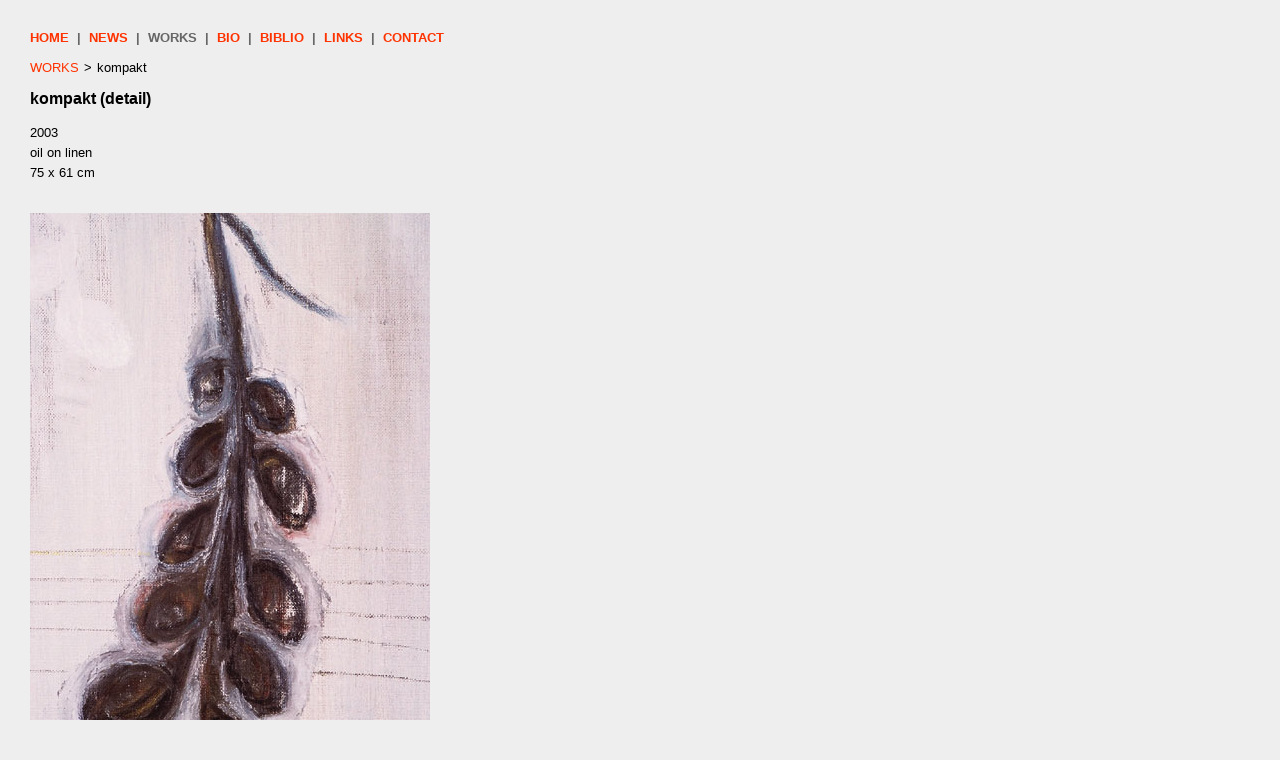

--- FILE ---
content_type: text/html; charset=UTF-8
request_url: http://www.daisukenakayama.com/works/kompakt-204?lang=ja
body_size: 9573
content:
<!DOCTYPE html PUBLIC "-//W3C//DTD XHTML 1.0 Transitional//EN" "http://www.w3.org/TR/xhtml1/DTD/xhtml1-transitional.dtd">
<html xmlns="http://www.w3.org/1999/xhtml" lang="ja">

<head profile="http://gmpg.org/xfn/11">
<meta http-equiv="Content-Type" content="text/html; charset=UTF-8" />

<title>kompakt (detail) |  Daisuke Nakayama</title>
<link rel="stylesheet" href="http://www.daisukenakayama.com/wp-content/themes/dn/style.css" type="text/css" media="screen" />


<link rel='dns-prefetch' href='http://www.daisukenakayama.com/s.w.org?lang=ja' />
<link rel="alternate" type="application/rss+xml" title="Daisuke Nakayama &raquo; フィード" href="http://www.daisukenakayama.com/feed?lang=ja" />
<link rel="alternate" type="application/rss+xml" title="Daisuke Nakayama &raquo; コメントフィード" href="http://www.daisukenakayama.com/comments/feed?lang=ja" />
		<script type="text/javascript">
			window._wpemojiSettings = {"baseUrl":"https:\/\/s.w.org\/images\/core\/emoji\/11.2.0\/72x72\/","ext":".png","svgUrl":"https:\/\/s.w.org\/images\/core\/emoji\/11.2.0\/svg\/","svgExt":".svg","source":{"concatemoji":"http:\/\/www.daisukenakayama.com\/wp-includes\/js\/wp-emoji-release.min.js?ver=5.1.19"}};
			!function(e,a,t){var n,r,o,i=a.createElement("canvas"),p=i.getContext&&i.getContext("2d");function s(e,t){var a=String.fromCharCode;p.clearRect(0,0,i.width,i.height),p.fillText(a.apply(this,e),0,0);e=i.toDataURL();return p.clearRect(0,0,i.width,i.height),p.fillText(a.apply(this,t),0,0),e===i.toDataURL()}function c(e){var t=a.createElement("script");t.src=e,t.defer=t.type="text/javascript",a.getElementsByTagName("head")[0].appendChild(t)}for(o=Array("flag","emoji"),t.supports={everything:!0,everythingExceptFlag:!0},r=0;r<o.length;r++)t.supports[o[r]]=function(e){if(!p||!p.fillText)return!1;switch(p.textBaseline="top",p.font="600 32px Arial",e){case"flag":return s([55356,56826,55356,56819],[55356,56826,8203,55356,56819])?!1:!s([55356,57332,56128,56423,56128,56418,56128,56421,56128,56430,56128,56423,56128,56447],[55356,57332,8203,56128,56423,8203,56128,56418,8203,56128,56421,8203,56128,56430,8203,56128,56423,8203,56128,56447]);case"emoji":return!s([55358,56760,9792,65039],[55358,56760,8203,9792,65039])}return!1}(o[r]),t.supports.everything=t.supports.everything&&t.supports[o[r]],"flag"!==o[r]&&(t.supports.everythingExceptFlag=t.supports.everythingExceptFlag&&t.supports[o[r]]);t.supports.everythingExceptFlag=t.supports.everythingExceptFlag&&!t.supports.flag,t.DOMReady=!1,t.readyCallback=function(){t.DOMReady=!0},t.supports.everything||(n=function(){t.readyCallback()},a.addEventListener?(a.addEventListener("DOMContentLoaded",n,!1),e.addEventListener("load",n,!1)):(e.attachEvent("onload",n),a.attachEvent("onreadystatechange",function(){"complete"===a.readyState&&t.readyCallback()})),(n=t.source||{}).concatemoji?c(n.concatemoji):n.wpemoji&&n.twemoji&&(c(n.twemoji),c(n.wpemoji)))}(window,document,window._wpemojiSettings);
		</script>
		<style type="text/css">
img.wp-smiley,
img.emoji {
	display: inline !important;
	border: none !important;
	box-shadow: none !important;
	height: 1em !important;
	width: 1em !important;
	margin: 0 .07em !important;
	vertical-align: -0.1em !important;
	background: none !important;
	padding: 0 !important;
}
</style>
	<link rel='stylesheet' id='wp-block-library-css'  href='http://www.daisukenakayama.com/wp-includes/css/dist/block-library/style.min.css?ver=5.1.19' type='text/css' media='all' />
<link rel='stylesheet' id='contact-form-7-css'  href='http://www.daisukenakayama.com/wp-content/plugins/contact-form-7/includes/css/styles.css?ver=4.6.1' type='text/css' media='all' />
<script type='text/javascript' src='http://www.daisukenakayama.com/wp-includes/js/jquery/jquery.js?ver=1.12.4'></script>
<script type='text/javascript' src='http://www.daisukenakayama.com/wp-includes/js/jquery/jquery-migrate.min.js?ver=1.4.1'></script>
<link rel='https://api.w.org/' href='http://www.daisukenakayama.com/wp-json/?lang=ja' />
<link rel="EditURI" type="application/rsd+xml" title="RSD" href="http://www.daisukenakayama.com/xmlrpc.php?rsd&amp;lang=ja" />
<link rel="wlwmanifest" type="application/wlwmanifest+xml" href="http://www.daisukenakayama.com/wp-includes/wlwmanifest.xml" /> 
<link rel='prev' title='your turn (detail)' href='http://www.daisukenakayama.com/works/your_turn-217' />
<link rel='next' title='even-2' href='http://www.daisukenakayama.com/works/even-2-258' />
<meta name="generator" content="WordPress 5.1.19" />
<link rel="canonical" href="http://www.daisukenakayama.com/works/kompakt-204?lang=ja" />
<link rel='shortlink' href='http://www.daisukenakayama.com/?p=1064&amp;lang=ja' />
<link rel="alternate" type="application/json+oembed" href="http://www.daisukenakayama.com/wp-json/oembed/1.0/embed?url=http%3A%2F%2Fwww.daisukenakayama.com%2Fworks%2Fkompakt-204&amp;lang=ja" />
<link rel="alternate" type="text/xml+oembed" href="http://www.daisukenakayama.com/wp-json/oembed/1.0/embed?url=http%3A%2F%2Fwww.daisukenakayama.com%2Fworks%2Fkompakt-204&amp;format=xml&amp;lang=ja" />

<meta http-equiv="Content-Language" content="ja" />
<style type="text/css" media="screen">
.qtrans_flag span { display:none }
.qtrans_flag { height:12px; width:18px; display:block }
.qtrans_flag_and_text { padding-left:20px }
.qtrans_flag_en { background:url(http://www.daisukenakayama.com/wp-content/plugins/qtranslate/flags/gb.png) no-repeat }
.qtrans_flag_ja { background:url(http://www.daisukenakayama.com/wp-content/plugins/qtranslate/flags/jp.png) no-repeat }
</style>
<link hreflang="en" href="http://www.daisukenakayama.com/works/kompakt-204?lang=en" rel="alternate" rev="alternate" />
		<style type="text/css">.recentcomments a{display:inline !important;padding:0 !important;margin:0 !important;}</style>
		</head>

<body>
  <div id="container" >
    <div id="header">
      <p id="nav">
	<a href="/">HOME</a>
	<span class="delimiter">|</span>
	<a href="/news" class="plain">NEWS</a>
	<span class="delimiter">|</span>
	<a href="/works" class="active">WORKS</a>
	<span class="delimiter">|</span>
	<a href="/bio?lang=en" class="plain">BIO</a>
	<span class="delimiter">|</span>
	<a href="/biblio?lang=en" class="plain">BIBLIO</a>
	<span class="delimiter">|</span>
	<a href="/links" class="plain">LINKS</a>
	<span class="delimiter">|</span>
	<a href="/contact" class="plain">CONTACT</a>

		
      </p>
      
    </div>
    <div id="contents">
<div id="works">



  <div class="topicpath">
    <a href="/works">WORKS</a><span class="delimiter">&gt;</span>kompakt  </div>
  
<h1>kompakt (detail)</h1>

<div class="works_detail">

<div class="article">
<ul class="credit">
<li>2003</li>
<li>oil on linen</li>
<li>75 x 61 cm</li>
</ul>
</div>


<p class="photo"><img width="400" height="600" src="http://www.daisukenakayama.com/wp-content/uploads/2010/09/0204.jpg" class="attachment-post-thumbnail size-post-thumbnail wp-post-image" alt="" srcset="http://www.daisukenakayama.com/wp-content/uploads/2010/09/0204.jpg 400w, http://www.daisukenakayama.com/wp-content/uploads/2010/09/0204-60x90.jpg 60w" sizes="(max-width: 400px) 100vw, 400px" /></p>

<table cellpadding="0" cellspacing="0" border="0">
<tr>

<td class="other_item">
<div class="inner">
<a href="/works/kompakt-241"><img width="71" height="90" src="http://www.daisukenakayama.com/wp-content/uploads/2010/09/0241-71x90.jpg" class="attachment-medium size-medium wp-post-image" alt="" srcset="http://www.daisukenakayama.com/wp-content/uploads/2010/09/0241-71x90.jpg 71w, http://www.daisukenakayama.com/wp-content/uploads/2010/09/0241.jpg 478w" sizes="(max-width: 71px) 100vw, 71px" /></a><p>
<a href="/works/kompakt-241">0241</a></p>

</div>
</td>


<td class="other_item">
<div class="inner">
<img width="60" height="90" src="http://www.daisukenakayama.com/wp-content/uploads/2010/09/0204-60x90.jpg" class="attachment-medium size-medium wp-post-image" alt="" srcset="http://www.daisukenakayama.com/wp-content/uploads/2010/09/0204-60x90.jpg 60w, http://www.daisukenakayama.com/wp-content/uploads/2010/09/0204.jpg 400w" sizes="(max-width: 60px) 100vw, 60px" /><p>
0204</p>

</div>
</td>


<td class="other_item">
<div class="inner">
<a href="/works/kompakt-205"><img width="60" height="90" src="http://www.daisukenakayama.com/wp-content/uploads/2010/09/0205-60x90.jpg" class="attachment-medium size-medium wp-post-image" alt="" srcset="http://www.daisukenakayama.com/wp-content/uploads/2010/09/0205-60x90.jpg 60w, http://www.daisukenakayama.com/wp-content/uploads/2010/09/0205.jpg 400w" sizes="(max-width: 60px) 100vw, 60px" /></a><p>
<a href="/works/kompakt-205">0205</a></p>

</div>
</td>

<td class="other_item"></td><td class="other_item"></td>

</tr>
</table>

</div>
</div>


</div>


<div id="footer">
	<p>&copy; Copyright 2003 - 2003-12-30 00:00:002003, dn STUDIO CO.,LTD. All Rights Reserved.	</p>
</div>

</div>
		<script type='text/javascript' src='http://www.daisukenakayama.com/wp-content/plugins/contact-form-7/includes/js/jquery.form.min.js?ver=3.51.0-2014.06.20'></script>
<script type='text/javascript'>
/* <![CDATA[ */
var _wpcf7 = {"recaptcha":{"messages":{"empty":"\u3042\u306a\u305f\u304c\u30ed\u30dc\u30c3\u30c8\u3067\u306f\u306a\u3044\u3053\u3068\u3092\u8a3c\u660e\u3057\u3066\u304f\u3060\u3055\u3044\u3002"}}};
/* ]]> */
</script>
<script type='text/javascript' src='http://www.daisukenakayama.com/wp-content/plugins/contact-form-7/includes/js/scripts.js?ver=4.6.1'></script>
<script type='text/javascript' src='http://www.daisukenakayama.com/wp-includes/js/wp-embed.min.js?ver=5.1.19'></script>
</body>
</html>


--- FILE ---
content_type: text/css
request_url: http://www.daisukenakayama.com/wp-content/themes/dn/style.css
body_size: 3771
content:
@charset "utf-8";
/*
Theme Name: Daisuke Nakayama
Theme URI: http://wordpress.org/
Version: 1
Author: KOSUDA Hidemori
*/

	
*{
	margin: 0;
	padding: 0;
}

a:link { text-decoration: none; color:#f30; }
a:visited { text-decoration: none; color:#f30; }
a:hover { text-decoration: underline; color:#f30; }
a:active { text-decoration: none; color:#f30; }

body{
	font-family: 'helvetica', 'Hiragino Kaku Gothic Pro','ヒラギノ角ゴ Pro',Meiryo,'メイリオ','ＭＳ Ｐゴシック',sans-serif;
	font-size: 62.5%;  Resets 1em to 10px
	line-height: 1.8em;
	background: #eee;
}

h1{
	font-size: 1.6em;
	margin: 0 0 15px 0;
}

h2{
	font-size: 1.3em;
	margin: 0 0 15px 0;
}

h2, h3{
	font-size: 1.3em;
	margin: 0 0 15px 0;
}


h2 a:link, h2 a:link, h2 a:hover, h2 a:active, h2 a:visited{ color: #000;}

#container{
  padding: 30px;
  width: 600px;
}

#nav{
  margin-bottom: 45px;
  width: 600px;
  font-weight: bold;
  position: relative;
}
#nav a{
  font-size: 1.3em;
}

#nav a.active{
  color: #666;
}

#nav .delimiter{
  font-size: 1.3em;
  margin: 0 5px;
  color: #666;
}

#nav .lang a{
  position: absolute;
  top: 3px;
  right: 0;
  font-weight: normal;
  font-style: italic;
  font-size: 1.2em;
}


/* main */

/* contents */
#contents{
  clear: both;
}

.article{
  margin-bottom: 45px;
}

.article p{
  line-height: 1.8em;
  font-size: 1.3em;
  margin-bottom: 15px;
}

.page ul{
  clear: both;
  list-style: none;
  line-height: 1.6em;
  font-size: 1.3em;
  margin-bottom: 45px;
}

.page ul li{
  clear: both;
  width: 100%;
  margin-bottom: 10px;
}

.page ul .year{
  display: block;
  float: left;
  width: 75px;
}

.page ul .body{
  display: block;
  margin-left: 75px;
}

.page ul .title{
  display: block;
  float: left;
  width: 230px;
}

.page ul .url{
  display: block;
  margin-left: 230px;
}


/* footer */
 #footer{
   clear: both;
 }
 
 #footer p{
   font-size: 1.1em;
 }
 
 
 /* Home */
#cover{
	background: #ff3300;
	color: #FFFFFF;
}

#cover #container{
	padding-top:45px;
}

#cover a:link { text-decoration: none; color:#FFF; }
#cover a:visited { text-decoration: none; color:#FFF; }
#cover a:hover { text-decoration: underline; color:#FFF; }
#cover a:active { text-decoration: none; color:#FFF; }

#cover h1{
	font-size: 9em;
	line-height:110%;
	letter-spacing: 4px;
	font-weight: bold;
	font-family: Helvetica,sans-serif;
	margin-bottom: 60px;
}

#cover #nav{
  margin-bottom: 195px;
}

/* works */
#works{
  width: 650px;
}

.topicpath{
  font-size: 1.3em;
  margin: -30px 0 15px 0;
}

.topicpath .delimiter{
  margin: 0 5px;
}

#works .items{
  overflow: hidden;
  width: 650px;
  margin-bottom: 45px;
}

#works .item{
  margin-right: 50px;
  width: 275px;
  float: left;
  height: 62px;
  overflow: hidden;
  margin-bottom: 20px;
}

#works h2{
  font-size: 1.3em;
  line-height: 1.8em;
  margin: 0;
}

#works h2 a:link,
#works h2 a:hover,
#works h2 a:active,
#works h2 a:visited{ color: #f30;}

#works .thumbnail{
  margin-right: 15px;
  float: left;  
}


#works .item img{
  border: 1px solid #f30;
}

#works .category,
#works .year,
#works .credit{
  list-style: none;
  font-size: 1.3em;
  line-height: 1.6em;
}

#works .article{
  margin-bottom: 30px;
}

#works .photo{
  margin-bottom: 45px;
}

#works .works_detail{
  overflow: hidden;
  width: 650px;
  margin-bottom: 45px;
}

#works .other_item{
  font-size: 1.3em;
  width:90px;
  text-align:center;
  padding: 0 30px 10px 0;
  position: relative;
  vertical-align: bottom;
}

#works .other_item img{
  border: 1px solid #000;
  margin: 0 0 3px 0;
}

#works .other_item a img{
  border: 1px solid #f30;
}


/* contact */

.form{
  margin-bottom: 45px; 
}

.form p{
  font-size: 1.3em;
  line-height: 1.6em;
}

.form input,
.form textarea{
  margin-bottom: 20px;
  font-size: 1.1em;
}

